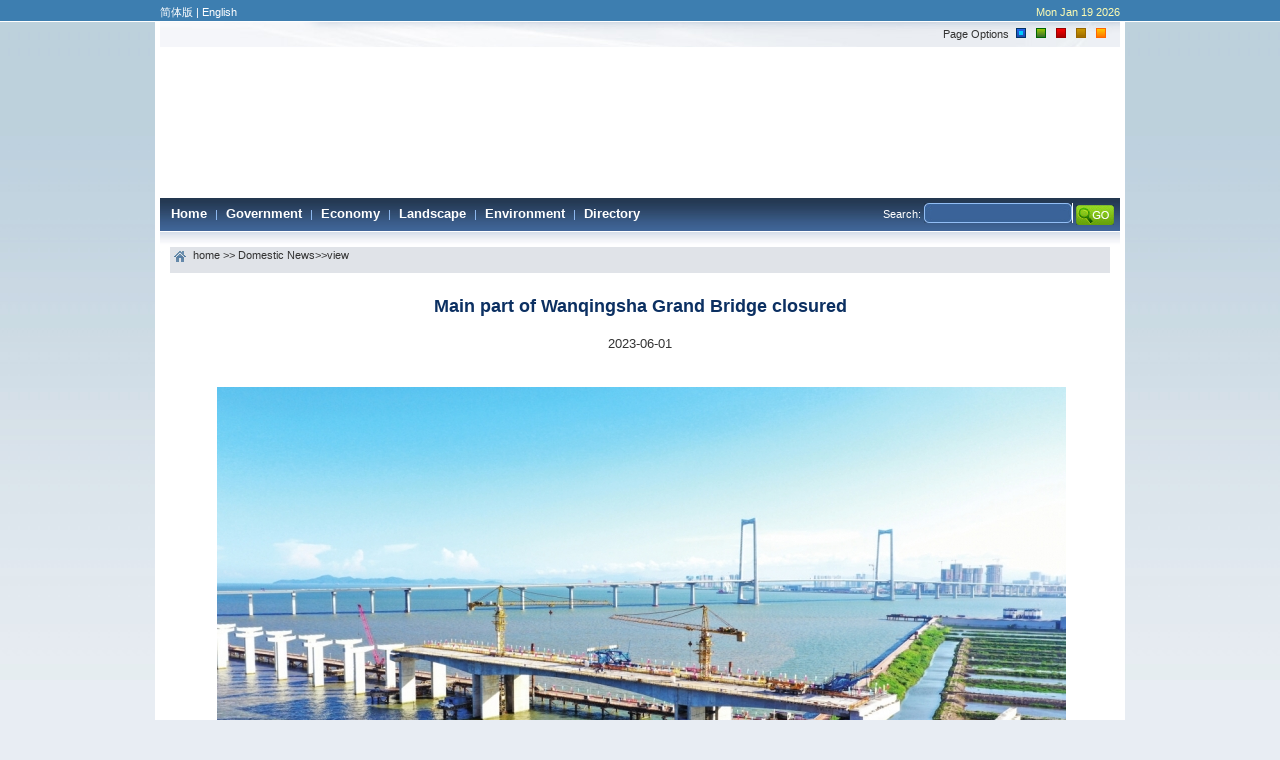

--- FILE ---
content_type: text/html; charset=utf-8
request_url: http://www.zs.gov.cn/ywb/news/domesticnews/content/post_2281221.html
body_size: 4003
content:
<!DOCTYPE html
  PUBLIC "-//W3C//DTD XHTML 1.0 Transitional//EN" "http://www.w3.org/TR/xhtml1/DTD/xhtml1-transitional.dtd">
<html xmlns="http://www.w3.org/1999/xhtml">

<head>
  <meta http-equiv="Content-Type" content="text/html; charset=UTF-8">
<meta name="SiteName" content="中山市人民政府门户网站">
<meta name="SiteDomain" content="www.zs.gov.cn">
<meta name="SiteIDCode" content="4420000052">
<meta name="ColumnName" content="Domestic News">
<meta name="ColumnDescription" content="Domestic News">
<meta name="ColumnKeywords" content="Domestic News">
<meta name="ColumnType" content="Domestic News">
<meta name="ArticleTitle" content="Main part of Wanqingsha Grand Bridge closured">
<meta name="PubDate" content="2023-06-01 18:14">
<meta name="ContentSource" content="Zhongshan Daily">
<meta name="Keywords" content="中山市人民政府,孙中山故乡" />
<meta name="description" content="中山市人民政府门户网站--孙中山故乡欢迎您" />
<script>window.NFCMS_SITE_ID=760001;window.NFCMS_PUB_TYPE="post";window.NFCMS_POST_ID="2281221";window.NFCMS_CAT_ID="10119";</script><script src="//statistics.gd.gov.cn/scripts/s.js?t=1685614464" async></script>
    <!-- 视频播放控件 -->
<link rel="stylesheet" href="//g.alicdn.com/de/prismplayer/2.7.4/skins/default/aliplayer-min.css" />
<script charset="utf-8" type="text/javascript" src="//g.alicdn.com/de/prismplayer/2.7.4/aliplayer-min.js"></script>
<!-- 音频播放控件 -->
<script type="text/javascript" src="/global/audio.min.js"></script>
<link href="/global/audiojs.css" rel="stylesheet" type="text/css">
  <title>The Official Website Of ZhongShan China</title>
  <link href="/global/enstyle.css" rel="stylesheet" type="text/css">
  <link href="/global/player.css" rel="stylesheet" type="text/css">
  <link id="themecss" href="/global/enstyle1.css" rel="stylesheet" type="text/css">
  <script src="/global/jquery.js" type="text/javascript"></script>
  <script src="/global/msclass.js" type="text/javascript"></script>
  <style type="text/css">

    /*新闻*/
    #hot {
      width: 380px;
      float: left;
      height: 220px;
      background: #FFFFFF url(/global/hotbg.jpg);
      margin-left: 5px;
    }

    #hot a:link,
    #hot a:visited,
    #hot a:hover,
    #hot a:active {
      font: 9px;
    }

    #hot a h1 {
      margin: 0px;
      padding: 0px;
      line-height: 16px;
      font-size: 10px;
      font-weight: bold;
    }

    #hot a span {
      margin: 0px;
      padding: 0px;
    }

    #hot .sidesnav {
      background-image: url(/global/listmenu_bk.jpg);
      width: 400px;
      height: 30px;
    }

    #hot img {
      border: 1px solid #999999;
      float: left;
      margin: 5px;
      background: #FFFFCC;
    }

    #shownews1,
    #shownews2,
    #shownews3 {
      width: 380px;
    }

    /*新闻结束*/
    .heigh_sub ul {
      clear: both;
    }
  </style>
  <script type="text/javascript">
    $(document).ready(function () {
      //关闭广告
      $(".adclose").click(function () {
        $(this).parent().css("display", "none");
      });
    });
  </script>
</head>

<body>

  <div id="Navigation">
    <div id="Navigation_960">
      <div id="Navigation_lg"><a href="/" target="_blank">简体版</a> | <a
          href="/ywb">English</a>
        <!-- | <a href="http://www.zs.gov.cn/japanese/" target=_blank>日语版</a> -->
      </div>
      <div id="Navigation_weather">
        <font class="font_yellow">

          <script type="text/javascript" language="javascript">
            // <![CDATA[
            todayDate = new Date();
            year = todayDate.getYear();
            document.write(todayDate.toString().substr(0, 11));
            if (navigator.appName == "Netscape") {
              document.write(1900 + year);
            }
            if (navigator.appVersion.indexOf("MSIE") != -1) {
              document.write(year);
            }
            // ]]>
          </script>
        </font>
      </div>
    </div>
  </div>
  <div id="center_body">
    <div id="Vice_menu">
      <div style="float:right;">
        <div style="float:left;">Page Options</div>
        <div id="colour">
          <script>
            var nowdomain = "/global/";
            var shouyecss = "1";
          </script>
          <ul class="theme clearfix" id="themelist">
            <li id="theme1"><a title="蓝色" href="#"><img
                  src="/global/colour.gif"></a></li>
             <li id="theme2"><a title="绿色" href="#"><img
                  src="/global/colour.gif"></a></li>
            <li id="theme3"><a title="红色" href="#"><img
                  src="/global/colour.gif"></a></li>
            <li id="theme4"><a title="褐色" href="#"><img
                  src="/global/colour.gif"></a></li>
            <li id="theme5"><a title="橙色" href="#"><img
                  src="/global/colour.gif"></a></li>
          </ul>
          <script type="text/javascript" src="/global/chang.js"></script>
        </div>
      </div>
    </div>
    <div>
      <object classid="clsid:D27CDB6E-AE6D-11cf-96B8-444553540000"
        codebase="http://download.macromedia.com/pub/shockwave/cabs/flash/swflash.cab#version=9,0,28,0" width="960"
        height="150">
        <param name="movie" value="/global/index2.swf">
        <param name="quality" value="high">
        <embed src="/global/index2.swf" quality="high"
          pluginspage="http://www.adobe.com/shockwave/download/download.cgi?P1_Prod_Version=ShockwaveFlash"
          type="application/x-shockwave-flash" width="960" height="150">
      </object>
    </div>
    <script language="javascript">
      function fsubmit(obj) {
        obj.submit();
      }

      function freset(obj) {
        obj.reset();
      }
    </script>
    <div id="Main_Menu">
      <div id="Main_Menu_left"><a href="/ywb">Home</a> |
                    <a
          href="/ywb/government">Government</a> | 
                    <a
          href="/ywb/economy">Economy</a> | 
                    <a
          href="/ywb/landscape">Landscape</a> | 
                    <a
          href="/ywb/environment">Environment</a> | 
                    <a
          href="/ywb/directory">Directory</a></div>
      <div id="Main_Menu_right">
        <form id="form1" name="form1" method="get" action="https://search.gd.gov.cn/search/local_msg/760001">Search:
          <input name="keywords" type="text" class="index_input" id="query2" value="">
          <img src="/global/gosearch.jpg" width="38" height="20"
            align="absmiddle" onclick="javascript:fsubmit(document.form1);">
        </form>
      </div>
    </div>
<link href="/global/news_style.css" rel="stylesheet" type="text/css" />
    <div id="Central_element">
      <div class="topbar"></div>
      <!--面包屑部分-->
      <div class="web_nav"><img src="/global/icon_home.jpg" width="12" height="11" hspace="4"vspace="4" align="absmiddle" />
      <a id="first" href=""></a> >> <a id="second" href=""></a>>>view
        <br />
      </div>
      <!-- 稿件正文，套标签即可 -->
      <div class="f_title">Main part of Wanqingsha Grand Bridge closured</div>
      <div class="f_time">2023-06-01</div>

      <div class="f_Content">
      <p></p><p style="text-align: center;"><img src="http://www.zs.gov.cn/img/0/272/272775/2281221.jpg" alt="0601-2.jpg" id="img_9633" srcset="" class="nfw-cms-img" img-id="272775" data-catchresult="img_catchSuccess"/></p><p style="text-align: justify;"><br/></p><p></p><p style="text-align: justify;">The main&nbsp;body of the Wanqingsha Grand Bridge of Nansha-Zhongshan Expressway&nbsp;was joined up on May 30, marking the connection between two important transportation hubs in the Guangdong-Hong Kong-Macao Greater Area, which are Nansha-Zhongshan Expressway and the Shenzhen-Zhongshan Bridge.</p><p style="text-align: justify;"><br/></p><p style="text-align: justify;">Nansha-Zhongshan Expressway&nbsp;connecting&nbsp;Guangzhou, Zhongshan and Shenzhen is a major transportation infrastructure project in&nbsp;the GBA. With a length of&nbsp;21.6 kilometers, its main line&nbsp;starts&nbsp;at the Xinken interchange of Nansha Port Expressway and ends at&nbsp;Zhongshan-Jiangmen Expressway and Guangzhou-Macao&nbsp;Expressway; with a length of 10.7 kilometers, its branch line connects to&nbsp;the main line with the Shenzhen-Zhongshan Bridge over the Lingdingyang estuary.</p><p style="text-align: justify;"><br/></p><p style="text-align: justify;">With a full length&nbsp;of&nbsp;1,774 meters, the Wanqingsha Grand Bridge is&nbsp;one of the three major projects of Nansha-Zhongshan Expressway.</p>
      </div>
      <div class="f_other">【<a href="#" onClick="javascript:window.close();">Close</a>】 【<a href="#"
          onClick="javascript:window.print();">Print</a>】</div>
    </div>
    <!--新闻正文结束-->


    <!-- 当前位置面包屑 -->
   
<div id="wz" style="display:none"><a href="http://www.zs.gov.cn/ywb">home</a>&nbsp;&gt;&nbsp;<a href="http://www.zs.gov.cn/ywb/news">News</a>&nbsp;&gt;&nbsp;<a href="http://www.zs.gov.cn/ywb/news/domesticnews">Domestic News</a></div>
<script>
   $(function(){
      var loca = $("#wz a");
		var len = $("#wz a").length;
		loca[1].text="home";
 	
		
		
			 for(var i=0;i<=len-1;i++){
	             
                  if(i==1){
                    $("#first").attr("href",loca[i].href);
                    $("#first").append(loca[i].text);
              
			            } else if(i==2){
                     $("#second").attr("href",loca[i].href);
                    $("#second").append(loca[i].text);
                  }else if(i==len-2){
                     $("#second").attr("href",loca[i].href);
                    $("#second").append(loca[i].text);
                  }
				
            }
   }); 
</script>
  <!--底部文件-->
  <div id="news_bottom">
    ICP Registration Number: 粤ICP备 11005604号  <br>
    Police Registration Number: 44200002442868<br>
    Website ID: 4420000052<br>
    Sponsored by:  Office of Zhongshan Municipal People's Government<br>
    Technical Support:   Information Center of Zhongshan<br>
    Without written authorization from  Zhongshan Municipal People’s Government, the content of the site shall not be republished or used in any form.<br>
    <a href="/ywb/SiteMassage/AboutUs" target="_blank">About Us </a>| 
    <a  href="/ywb/SiteMassage/SiteMap" target="_blank">Site Map</a>| 
    <a  href="/ywb/SiteMassage/PrivacyStatement" target="_blank">Privacy Statement</a>| 
    <a  href="/ywb/SiteMassage/ContactUs" target="_blank">Contact us</a>  </div>
  <!--底部文件结束-->
</body>

</html>

--- FILE ---
content_type: text/css
request_url: http://www.zs.gov.cn/global/enstyle.css
body_size: 3097
content:
/*--基本样式列表--*/
body {
	background-image: url(/global/news_bk.jpg);
	background-repeat: repeat-x;
	background-position: left top;
	background-color: #E7EDF2;
	margin: auto;
}
div {
	font-size: 11px;
	color: #333333;
	text-decoration: none;
	font-family: Verdana, Arial, Helvetica, sans-serif;
	line-height: 150%;
}
td {
	font-family: Verdana, Arial, Helvetica, sans-serif;
	font-size: 11px;
	line-height: 150%;
	color: #333333;
	text-decoration: none;
}
a:link, a:visited {
	color: #333333;
	text-decoration: none;
}
a:hover, a:active {
	color: #FF3300;
	text-decoration: underline;
}
input {
	font-size: 11px;
	text-decoration: none;}
.index_input {
	background-repeat: no-repeat;
	background-position: left top;
	width: 144px;
	border-width: 0px;
	border-style: none;
	background-image: url(/global/search_bk.jpg);
	height: 16px;
	color: #FFFFFF;
	padding-top: 3px;
	padding-left: 3px;
	background-attachment: scroll;
}
form {
	margin: 0px;
	padding: 0px;
}
ul {
	padding-top: 0px;
	padding-right: 0px;
	padding-bottom: 0px;
	padding-left: 15px;
	list-style-type: disc;
	margin: 0px;
}
li {
	line-height: 200%;
	margin: 0px;
	padding: 0px;
}
span {
	float: right;
}
/*--通用布局样式--*/
.heigh_sub {
	padding-top: 1px;
	padding-bottom: 1px;
	padding-left: 8px;
}
.heigh_sub2 {
	padding-top: 1px;
	padding-bottom: 1px;
	padding-left: 8px;
}
.right_subbk {
	background-color: #3d6191;
	font-weight: bold;
	color: #FFFFFF;
	padding: 0px;
}
.right_subbk2 {
	background-color: #3d6191;
	padding-top: 4px;
	padding-right: 4px;
	padding-bottom: 4px;
	padding-left: 8px;
	font-weight: bold;
	color: #FFFFFF;
}
.right_sublist {
	background-image: url(/global/rsub_bk.jpg);
	background-repeat: repeat-x;
	background-position: left top;
	background-color: #f8f8f8;
}
.right_sublistfont {
	padding: 4px;
}
.right_moresub {
	background-image: url(/global/right_morebk.jpg);
	background-repeat: no-repeat;
	background-position: right top;
	padding-top: 0px;
	padding-right: 5px;
	padding-bottom: 0px;
	padding-left: 5px;
	text-align: right;
}
.fr {
	float: right;
	margin-right: 5px;
}
.fl {
	float: left;
}
.div_cl {
	margin: 5px;
	float: left;
}
.div_cl image {
	background:#fff;
	padding:1px;
	border:3px #b5b5b5 solid;
}
.div_cr {
	float: left;
	padding: 2px;
}
.div_cr ul {
	padding-left: 8px;
	list-style-type: none;
}
.div_ll {
	float: left;
	margin-top: 10px;
	margin-right: 5px;
	margin-bottom: 10px;
	margin-left: 5px;
}
.div_ll img {
	border: 3px solid #3e6293;
}
.div_lr {
	float: left;
	padding: 4px;
}
.div_lr ul {
	padding-left: 8px;
	list-style-type: none;
}
.div_listshow {
	background-color: #e9eaec;
	padding: 4px;
	margin-bottom: 10px;
	line-height: 200%;
}
/*--全局部分字体颜色--*/
.font_yellow {color: #fdfcb3; text-decoration: none;}
.font_yellow a {color: #fdfcb3; text-decoration: none;}
.font_red {color: #f15252; text-decoration: none;}
.font_red a {color: #f15252; text-decoration: none;}
/*--全局图标样式--*/
.icon_1 {background-image: url(/global/icon_1.gif); background-repeat: no-repeat;
 background-position: left top;}
.icon_2 {background-image: url(/global/icon_2.gif); background-repeat: no-repeat;
 background-position: left top;}
.icon_3 {background-image: url(/global/icon_3.gif); background-repeat: no-repeat;
 background-position: left top;}
.icon_4 {background-image: url(/global/icon_4.gif); background-repeat: no-repeat;
 background-position: left top;}
.icon_5 {background-image: url(/global/icon_5.gif); background-repeat: no-repeat;
 background-position: left top;}
.icon_6 {background-image: url(/global/icon_6.gif); background-repeat: no-repeat;
 background-position: left top;}
/*--导航菜单--*/
#Navigation {
	background-color: #3d7eb0;
	margin-top: 0px;
	margin-right: auto;
	margin-bottom: 0px;
	margin-left: auto;
	text-align: center;
	clear: both;
	border-bottom-width: 1px;
	border-bottom-style: solid;
	border-bottom-color: #FFFFFF;
	height: 21px;
}
#Navigation_960 {
	color: #FFFFFF;
	padding: 4px;
	width: 960px;
	text-align: center;
	clear: both;
	margin-top: 0px;
	margin-right: auto;
	margin-bottom: 0px;
	margin-left: auto;
}
#Navigation_lg {
	color: #FFFFFF;
	width: auto;
	text-align: left;
	float: left;
}
#Navigation_lg a {
	color: #FFFFFF;
}
#Navigation_weather {
	color: #FFFFFF;
	width: auto;
	text-align: right;
	float: right;
	font-size: 11px;
}
/*--主轴框架样式：除了导航菜单，全部为960px--*/
#center_body {
	width: 960px;
	margin:0 auto;
	padding-left:5px;
	padding-right:5px;
	background-color: #FFFFFF;
	_padding-right:0px;
}
/*--辅助菜单--*/
#Vice_menu {
	background-image: url(/global/Vicemenu_bk.jpg);
	background-repeat: no-repeat;
	background-position: left top;
	margin: 0px;
	padding: 4px;
	color: #325076;
	text-align: right;
	height: 17px;
}
/*--主菜单样式--*/
#Main_Menu {
	background-image: url(/global/main_bk.jpg);
	background-repeat: repeat-x;
	background-position: left top;
	border-top-width: 1px;
	border-bottom-width: 1px;
	border-top-style: solid;
	border-bottom-style: solid;
	border-top-color: #FFFFFF;
	border-bottom-color: #FFFFFF;
	height: 33px;
	padding-right: 6px;
	padding-left: 6px;
	clear: both;
}
#Main_Menu a:link, #Main_Menu a:visited {
	font-size: 13px;
	font-weight: bold;
	color: #FFFFFF;
	text-decoration: none;
	margin-right: 5px;
	margin-left: 5px;
}
#Main_Menu a:hover, #Main_Menu a:active {
	font-size: 13px;
	font-weight: bold;
	color: #FFFFCC;
	text-decoration: underline;
}
#Main_Menu_left {
	float: left;
	width: auto;
	color: #99c7ff;
	margin-top: 8px;
}
#Main_Menu_right {
	float: right;
	width: auto;
	color: #FFF;
	margin-top: 5px;
}
/*--中心内容样式--*/
#Central_element {
	background-image: url(/global/main_bk2.jpg);
	background-repeat: repeat-x;
	background-position: left top;
	padding-top: 15px;
	padding-right: 10px;
	padding-bottom: 10px;
	padding-left: 10px;
	clear: both;
	background-color: #FFFFFF;
	height:auto !important; 
    overflow:hidden;
}
#Central_left {
	float: left;
	width: 700px;
	}
#Central_right {
	float: right;
	width: 230px;
}
/*--新闻与正文列表--*/
#News_nav {
	clear: both;
	width: 100%;
}
#News_pic {
	float: left;
	width: auto;
	margin-right: 10px;
}
#News_list {
	float: left;
	width: auto;
}
#News_menu {
	background-image: url(/global/listmenu_bk.jpg);
	background-repeat: repeat-x;
	background-position: left top;
	height: 31px;
}
.menu_btnon {
	background-image: url(/global/btn_on.jpg);
	background-position: left top;
	display: block;
	height: 31px;
	width: 100px;
	margin-left: 10px;
	text-align: center;
	font-weight: bold;
	line-height: 31px;
	float: left;
}
.menu_btnoff {
	background-image: url(/global/btn_off.jpg);
	background-position: left top;
	display: block;
	height: 31px;
	width: 100px;
	margin-left: 10px;
	text-align: center;
	line-height: 31px;
	float: left;
}
#News_more {
	border-bottom-width: 1px;
	border-bottom-style: dotted;
	border-bottom-color: #ccd9e9;
	text-align: right;
	padding-top: 2px;
	padding-right: 6px;
	padding-bottom: 2px;
	padding-left: 6px;
	width: 100%;
}
/*--滚动图片样式--*/
#Roll_nav {
	float: left;
	width: 100%;
	margin-top: 10px;
}
#Roll_nav .left {
	float: left;
	width: auto;
}
#Roll_nav .right {
	float: right;
	width: auto;
}
#Roll_piclist {
	float: left;
	width: 660px;
	border-top-width: 4px;
	border-bottom-width: 4px;
	border-top-style: solid;
	border-bottom-style: solid;
	border-top-color: #d9d9d9;
	border-bottom-color: #d9d9d9;
	height: 147px;
	text-align: center;
	overflow: hidden;
}
.the_picNav {
	width: auto;
	margin-top: 10px;
	margin-left: 10px;
	overflow: hidden;
	float: left;
}
.the_picNav2 {
	float: left;
	width: auto;
	margin-top: 10px;
	margin-left: 5px;
}
.the_picstyle {
	border: 1px solid #FFFFFF;
	padding: 3px;
}
.the_picstyle a:link, .the_picstyle a:visited {
	background-color: #bfbfbf;
	border: 1px solid #FFFFFF;
	padding: 3px;
}
.the_picstyle a:hover, .the_picstyle a:active {
	background-color: #000;
	border: 1px solid #FFFFFF;
	padding: 3px;
}
.the_picfont {
	text-align: center;
	padding: 2px;
}
/*--其他栏目总样式--*/
#Other_Nav {
	clear: both;
	width: 100%;
	margin-top: 10px;}
#Other_left {
	float: left;
	width: 280px;
}
#Other_right {
	float: right;
	width: 410px;
}
.Other_leftsub1{
	display:block;

}
.Other_leftsub1 ul{
	list-style-type: none;
}
.Other_leftsub2{
	display:block;
	background-color: #f8f8f8;

}
	.pic{
		float:left;
		width:86px;
		margin:3px;
	}
	.pic image{
		background:#fff;
		padding:1px;
		border:3px #b5b5b5 solid;
	}
	.cont{
		float:left;
		width:170px;
	}	
	.cont ul{
		list-style-type: none;
	}	
	.cont ul li{
		line-height:23px;
		
		
	}
.Other_rightsub{
	border: 1px solid #d9d9d9;
	padding: 0px;
	margin-bottom: 10px;
	background-image: url(/global/Nav_bk.jpg);
	background-repeat: repeat-x;
	background-position: left top;
	background-color: #FFFFFF;}
.ad_margin{
	margin-bottom: 10px;
}
.Other_list {
	padding: 4px;
}
/*--民生栏目--*/
#live_Nav {
	background-color: #e2e2e2;
	margin-top: 0px;
	clear: both;
	padding-top: 10px;
	padding-right: 10px;
	padding-bottom: 10px;
	height: 170px;
}
.live_site {
	width: 210px;
	margin-left: 7px;
	background-color: #FFFFFF;
	float: left;
}
.live_list {
	background-color: #fefefe;
	background-image: url(/global/site_bk.jpg);
	background-repeat: repeat-x;
	background-position: left bottom;
	height: 160px;
}
.live_more {
	padding: 4px;
	height: 30px;
	line-height: 30px;
	text-align: right;
}
/*--城市资讯--*/
#city_Nav {
	margin-top: 10px;
	clear: both;
	height: auto;
	width: 100%;
}
#city_left {
	float: left;
	width: 230px;
}
#city_right {
	float: left;
	margin-left: 10px;
	width: 460px;
}
.city_sub {
	border-bottom-width: 1px;
	border-bottom-style: solid;
	border-bottom-color: #e2e2e2;
	height: auto;
}
.city_subleft {
	padding: 4px;
	float: left;
	width: auto;
	clear: both;
}
.city_subright {
	padding: 4px;
	clear: both;
	float: right;
}
#vote_top {
	background-color: #e0e3e8;
	background-image: url(/global/voit_bk.jpg);
	background-position: left top;
	line-height: 30px;
	height: 30px;
	background-repeat: no-repeat;
	padding-left: 8px;
}
#vote_show {
	background-color: #e0e3e8;
	background-image: url(/global/vote_bottom.jpg);
	background-repeat: no-repeat;
	background-position: left bottom;
	padding-top: 6px;
	padding-right: 15px;
	padding-bottom: 6px;
	padding-left: 15px;
}
.vote_btn {
	line-height: 22px;
	font-weight: bold;
	color: #FFFFFF;
	background-image: url(/global/btn_bk.jpg);
	height: 22px;
	width: 64px;
	border-top-width: 0px;
	border-right-width: 0px;
	border-bottom-width: 0px;
	border-left-width: 0px;
	border-top-style: none;
	border-right-style: none;
	border-bottom-style: none;
	border-left-style: none;
}
/*--友情链接--*/
#link_Nav {
width:930px;
	margin:0 auto;
	clear: both;
	background-color: #f0f0f0;
	padding: 6px;
	padding-top:0px;
	_padding-top:6px;
	text-align: center;
	_margin-top:5px;
	margin-left:10px;
}
/*--地部样式--*/
#bottom_Nav {
	background:url(/global/bottom_line.jpg) no-repeat top;
	width:960px;
	margin:0 auto;
	text-align: center;
	padding: 6px;
	margin-top:10px;
	line-height: 200%;
	clear: both;
}
/*--新闻列表样式--*/
#NL_NAV {
	float: left;
	width: 220px;
}
#NR_NAV {
	width: 700px;
	float: right;
}
#NR_NAV2 {
	width: 470px;
	float: right;
}
.Nlist_sub {
	font-size: 13px;
	font-weight: bold;
	color: #FFFFFF;
	text-decoration: none;
	background-color: #3e6293;
	padding: 2px;
	width: 90%;
}
#Nlist_Nav {
	width: 95%;
	margin-top: 5px;
	margin-right: auto;
	margin-bottom: 5px;
	margin-left: auto;
}
#Nlist_Nav li {
	border-bottom-width: 1px;
	border-bottom-style: dotted;
	border-bottom-color: #CCCCCC;
}
#Nlist_Nav2 {
	width: 95%;
	margin-top: 4px;
	margin-right: auto;
	margin-bottom: 4px;
	margin-left: auto;
}
#list_Page {
	padding: 6px;
	clear: both;
	width: 300px;
	margin-right: auto;
	margin-left: auto;
	overflow: hidden;
}
#list_Page a{
	padding: 4px;
	width: auto;
	margin-left: 4px;
	text-align: center;
	}
#list_Page a:link, #list_Page a:visited {
	border: 1px solid #CCCCCC;
	background-color: #FFFFFF;
}
#list_Page a:hover, #list_Page a:active {
	border: 1px solid #fd6d01;
	background-color: #ffede1;
}
.flink select{
	width:210px;}
/*--顶部颜色选择器css--*/
#colour{
	float: left;
	background-image: url(/global/colour.gif);
	margin-left: 5px;
	padding-top: 2px;
	padding-bottom: 2px;
	padding-left: 2px;
	background-repeat: no-repeat;
}
#colour ul{
	list-style-type: none;
	width: 100px;
	margin: 0px;
	padding: 0px;
	display: inline;
}
#colour li{
	width:10px;
	height:10px;
	float:left;
	margin-right:10px;
}
#colour ul li a img{
	border-top-style: none;
	border-right-style: none;
	border-bottom-style: none;
	border-left-style: none;
}
/*--注意！新闻内页与列表样式在news_style.css--*/

--- FILE ---
content_type: text/css
request_url: http://www.zs.gov.cn/global/player.css
body_size: 736
content:
/******************焦点图******************/
#play{
	float:left;
	width:280px;
	margin-bottom:5px;
	padding:1px;
	border:1px solid #CCC;
	height:200px;
}
#play img {border:0px}

#play_info{
	position:absolute;
	margin-top:180px;
	padding:0 0 0 5px;
	height:18px;
	width:280px;color:#fff;
	font-size:12px;
	z-index:1001;
	cursor:pointer
}
#play_bg {
	position:absolute;
	background-color:#000;
	margin-top:180px;
	height:20px;
	width:280px;
	filter: Alpha(Opacity=45);
	opacity:0.3;z-index:1000
	}
#play_text {
	position:absolute;
	margin:180px 0 0 0px;
	text-align:right;
	height:1px;
	z-index:1002
	}
#play_text ul {
	text-align=right;
	height:20px;
	_height:10px;
	display:inline-block;
	filter: Alpha(Opacity=80);
	opacity:0.8;
	}
#play_text ul li {
	width:20px;
	height:20px;
	_height:2px;
	float:left;
	background-color:#000;
	display:inline-block;
	color:#FFF;
	text-align:center;
	cursor:pointer;
	font-size:10px;
	}
#play_list a{
	display:block;
	width:280px;
	height:200px;
	position:absolute;
	overflow:hidden
	}


--- FILE ---
content_type: text/css
request_url: http://www.zs.gov.cn/global/enstyle1.css
body_size: 384
content:
#colour{
	background-image: url(/global/colour-blue.gif);
	background-repeat: no-repeat;
}


--- FILE ---
content_type: text/css
request_url: http://www.zs.gov.cn/global/news_style.css
body_size: 1429
content:

/*--新闻内页列表主要样式--*/
body {
	background-image: url(/global/news_bk.jpg);
	background-repeat: repeat-x;
	background-position: left top;
	background-color: #E8EDF3;
}
.web_nav {
	background-color: #e0e3e8;
	height:26px;
}
.web_nav span{
	float:left;
}
.f_title {
	font-family: Verdana, Arial, Helvetica, sans-serif;
	line-height: 150%;
	font-weight: bold;
	padding: 10px;
	font-size: 18px;
	color: #0c3062;
	text-align: center;
	margin-top: 10px;
}
.f_time {
	padding: 4px;
	text-align: center;
	font-size: 13px;
	line-height: 150%;
	clear: both;
	height: 30px;
}
.f_Content {
	color: #365681;
	padding: 6px;
	width: 90%;
	margin-right: auto;
	margin-left: auto;
	font-size: 13px;
}
.f_other {
	font-size: 13px;
	text-align: center;
	padding: 10px;
}
#news_bottom {
	background-color: #dee5eb;
	background-image: url(/global/bottom_top.jpg);
	background-repeat: repeat-x;
	background-position: left top;
	text-align: center;
	padding-top: 30px;
	padding-right: 10px;
	padding-bottom: 30px;
	padding-left: 10px;
	line-height: 200%;
	clear: both;
}
/*以下对栏目、列表样式更改*/
#Central_left {
	float: left;
	width: 960px;
}
#Central_element {
	_padding: 0px;
}
#NL_NAV {
	float: left;
	width: 220px;
}
#NR_NAV {
	width: 700px;
	float: right;
}
#NR_NAV2 {
	width: 700px;
	float: right;
	margin:0 15px 0 15px;
}
.middles{
	font-size: 13px;
}
.middles h3{
	display: block;
	font-family: Arial, Helvetica, sans-serif;
	font-size: 14px;
	color: #003399;
	border-bottom-width: 1px;
	border-bottom-style: solid;
	border-bottom-color: #EBEBEB;
	padding-bottom: 0px;
	clear: both;
	margin-top: 20px;
	padding-top: 0px;
	margin-bottom: 4px;
	text-transform: capitalize;
}
.middles h3 span{
	display: block;
	font-size: 10px;
}
.middles ul{
	float:left;
	margin-top: 0px;
	padding-top: 0px;
}
.middles ul li{
	list-style-type: none;
}
.middles img {
	height: 80px;
	width: 115px;
	border: 1px solid #666666;
	float: left;
	margin-top: 0px;
	margin-right: 25px;
	margin-bottom: 5px;
	margin-left: 5px;
	padding-top: 0px;
}
.childnav{
	margin: 0px;
	padding: 0px;
	list-style-image: none;
	overflow: hidden;
}
.childnav li{
	display:inline;
}
.childnav a{
	display: block;
	background-color: #E9EAEC;
	margin-bottom: 1px;
	text-decoration: none;
	font-size: 12px;
	font-weight: bold;
	border-bottom-width: 1px;
	border-bottom-style: solid;
	border-bottom-color: #FFF;
	font-family: Verdana, Arial, Helvetica, sans-serif;
	padding-top: 1px;
	padding-right: 5px;
	padding-bottom: 1px;
	padding-left: 5px;
}
.childnav a:hover{
	background-color: #F4F5F7;
}
.QNA{
	padding:5PX;}
.twolist li{
	display:block;
	width:245px;
	float:left;
}
#bottom_Nav {
	_width:950px;
}
 
/******************翻页页码******************/
.manu1 {
	margin: 12px 0 3px 0;
	width:345px;	
	font-size: 12px;
	text-align: center;
	background: none;
	border: 0;
}

.manu1 a {
	float: none;
	margin: 2px;
	padding: 2px 6px;
	border: 1px solid #b0d6eb;
	color: #000;
	text-decoration: none;
}

.manu1 a:hover {
	color: #FFF;
	border: 1px solid #b0d6eb;
	background: #2c63a7;
}

.manu1 a:active {
	color: #FFF;
	border: #999 1px solid;
}

.manu1 .current {
	margin: 2px;
	padding: 2px 6px;
	color: #fff;
	border: #b0d6eb 1px solid;
	background: #2c63a7;
}

.manu1 .disabled {
	margin: 2px;
	padding: 2px 6px;
	color: #999;
	border: 1px solid #b0d6eb;
}


--- FILE ---
content_type: application/javascript; charset=utf-8
request_url: http://www.zs.gov.cn/global/chang.js
body_size: 1025
content:
var Theme = {
	cookieName: "themeIndexTom",
	themeList: null,
	init:function(){
		Theme.themeList = document.getElementById('themelist');
		var list = Theme.themeList.getElementsByTagName('a');
		oThis = this;
		for(var i = 0; i < list.length; i++){
			(function(){
				var index = i + 1;
				list[index - 1].onclick = function(){
					oThis.setCss(index);
					oThis.setCurrent(index);
					oThis.setCookie(Theme.cookieName,index);
					return false;
				};
			})();
		}
		var cookieIndex = this.getCookie(this.cookieName);
		if(cookieIndex == null){
			this.setCookie(this.cookieName,shouyecss);
			Theme.setCss(shouyecss);
		}else{
			Theme.setCss(cookieIndex);
			Theme.setCurrent(cookieIndex);
		}
	},
		setCurrent: function(index){
		var list = Theme.themeList.getElementsByTagName('li');
		for( var i = 0; i < list.length; i++ ){
			if(index == i + 1)
				list[i].className = 'current';
			else
				list[i].className = '';
		}
	},
		setCss:function(index){ 
		document.getElementById('themecss').href = nowdomain + "enstyle" + index + ".css";
	},
		getCookie: function(name){
		var arr = document.cookie.match(new RegExp("(^| )"+name+"=([^;]*)(;|$)"));
     	if(arr != null) return unescape(arr[2]); return null;
	},
		setCookie: function	(name,value)
	{   
		  var Days = 30; //此 cookie 将被保存 30 天
		  var exp  = new Date();    //new Date("December 31, 9998");
		  exp.setTime(exp.getTime() + Days*24*60*60*1000);
		  document.cookie = name + "="+ escape(value) +";expires="+ exp.toGMTString()+";path=/" ;
	}  
} 
Theme.init();